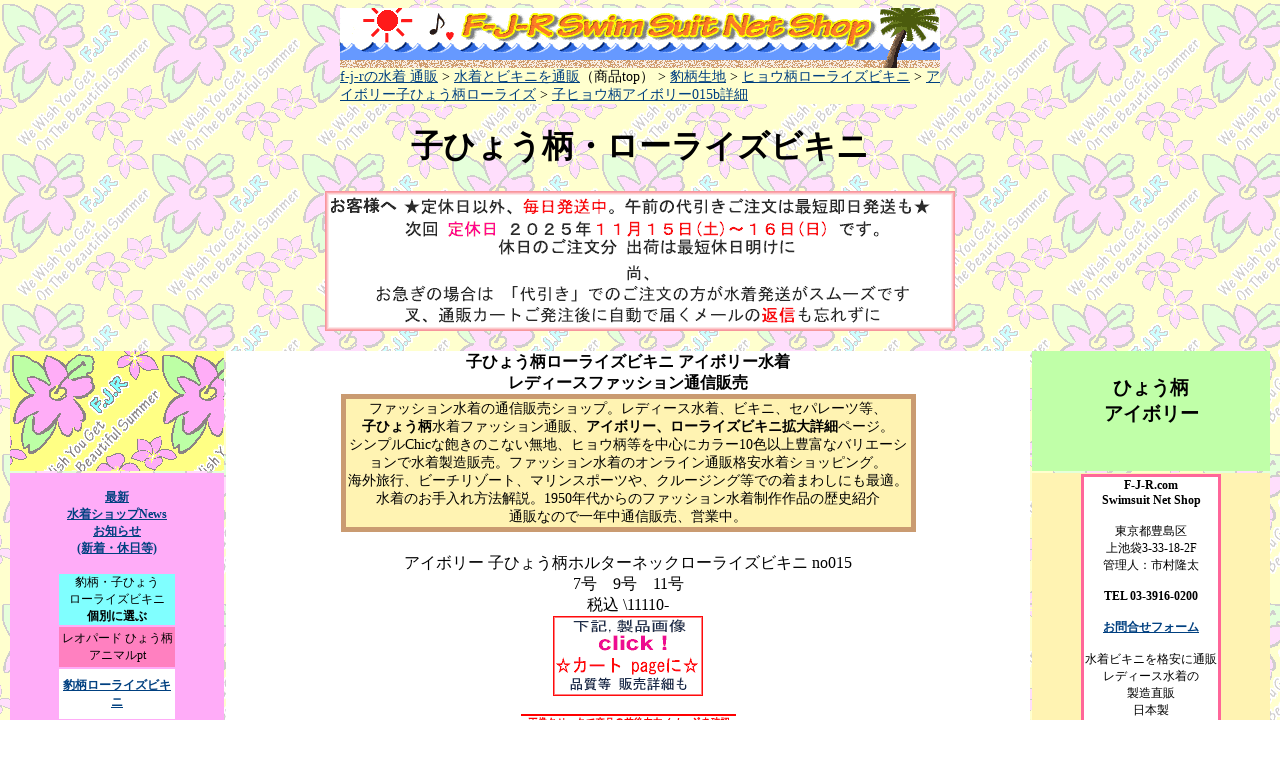

--- FILE ---
content_type: text/html
request_url: https://www.f-j-r.com/shop/ta015biv.html
body_size: 10454
content:
<!DOCTYPE HTML PUBLIC "-//W3C//DTD HTML 4.01 Transitional//EN">
<HTML>
<HEAD>
<META http-equiv="Content-Type" content="text/html; charset=Shift_JIS">
<TITLE>アイボリー・子ひょう柄ローライズビキニ/水着F-J-R</TITLE>
<META name="Description" content="アイボリーの子ひょう柄ローライズビキニ商品詳細ページ。レディース用ファッション水着の通販ショップ。ひょう柄水着ビキニ、セパレーツなど製造販売。高品質、日本製">
<META name="keywords" content="ひょう柄,ひょう,アイボリー,ローライズ,ビキニ,水着,通販,通信,販売,レディース,ファッション,">
<META name="Author" content="ryuta ichimura,市村隆太,f-j-r.com,">
<META http-equiv="Content-Style-Type" content="text/css">
<LINK rel="stylesheet" href="css/st01sw10.css" type="text/css">
<link rel="shortcut icon" href="https://www.f-j-r.com/images/favicon.ico">
<link rel="canonical" href="https://www.f-j-r.com/shop/ta015biv.html">
</HEAD>
<BODY text="#000000" link="#004080" vlink="#83012f" alink="#00ff40" bgcolor="#ffffff">
<CENTER>
<TABLE width="600" height="90" cellpadding="0" cellspacing="0" bgcolor="#ffffce" class="Class14">
<TBODY>
<TR>
<TD width="600" height="90" valign="top" align="left"><A href="https://www.f-j-r.com/" target="_self"><IMG src="images/twa01.gif" width="600" height="60" border="0" alt=""><BR>
f-j-rの水着 通販</A> &gt; <A href="https://www.f-j-r.com/shop/" target="_self">水着とビキニを通販</A>（商品top） &gt; <A href="cbk007.html" target="_self">豹柄生地</A> &gt; <A href="sbm015.html" target="_self">ヒョウ柄ローライズビキニ</A> &gt; <A href="sw015biv.html" target="_self">アイボリー子ひょう柄ローライズ</A> &gt; <A href="ta015biv.html" target="_self">子ヒョウ柄アイボリー015b詳細</A></TD>
</TR>
</TBODY>
</TABLE>
</CENTER>
<CENTER>
<H1>子ひょう柄・ローライズビキニ</H1>
<IMG src="https://www.f-j-r.com/notice-img/lcohou01.gif" width="630" height="140" border="0" alt="お客様へ"><BR>
<BR>
<TABLE width="100%">
<TBODY>
<TR>
<TD width="17%" height="120" background="images/kfw05.gif"></TD>
<TD width="64%" valign="top" align="center" rowspan="2" bgcolor="#ffffff"><B>子ひょう柄ローライズビキニ アイボリー水着<BR>
レディースファッション通信販売<BR>
</B>
<TABLE width="575" height="85" cellspacing="5" bgcolor="#ca9b71" class="Class14">
<TBODY>
<TR>
<TD width="575" height="85" bgcolor="#fff3b2">ファッション水着の通信販売ショップ。レディース水着、ビキニ、セパレーツ等、<BR>
<B>子ひょう柄</B>水着ファッション通販、<B>アイボリー、ローライズビキニ拡大詳細</B>ページ。<BR>
シンプルChicな飽きのこない無地、ヒョウ柄等を中心にカラー10色以上豊富なバリエーションで水着製造販売。ファッション水着のオンライン通販格安水着ショッピング。<BR>
海外旅行、ビーチリゾート、マリンスポーツや、クルージング等での着まわしにも最適。<BR>
水着のお手入れ方法解説。1950年代からのファッション水着制作作品の歴史紹介<BR>
通販なので一年中通信販売、営業中。</TD>
</TR>
</TBODY>
</TABLE>
<BR>
<TABLE width="95%">
<TBODY>
<TR>
<TD width="100%" bgcolor="#ffffff">アイボリー 子ひょう柄ホルターネックローライズビキニ no015<BR>
7号　9号　11号<BR>
税込 \11110- <BR>
<IMG src="images/click02.gif" width="150" height="80" border="0" alt=""><BR>
<BR>
<IMG src="images/lcoli82.gif" width="215" height="18" border="0" alt=""><BR>
<BR>
<BR>
<BR>
<BR>
<A href="sw015biv.html" target="_self"><IMG src="images/sp015biv.jpg" width="390" height="585" border="0" alt="子ヒョウ柄ローライズビキニ・アイボリー販売"></A><BR>
<BR>
シンプル シックの子ひょう柄ローライズビキニ アイボリー</TD>
</TR>
</TBODY>
</TABLE>
<P>・<BR>
品番：015の、女性用豹柄水着 展開カラー 選択top<BR>
<A href="sbm015.html" target="_self">豹柄ローライズビキニのカラー選択</A><BR>
・</P>
<H2 style="background-color : #fff3b2;">アイボリー<BR>
子ひょう柄ローライズビキニ水着</H2>
<TABLE width="85%" cellspacing="1">
<TBODY>
<TR>
<TD width="100%" height="80" bgcolor="#d0b088"><B>子ひょう柄ローライズビキニ Ivory</B></TD>
</TR>
<TR>
<TD width="100%" bgcolor="#dee0b1"><BR>
子ひょう柄に ローライズビキニのアイボリー を追加しました。<BR>
サイズは全色とも 7号 ・ 9号 ・ 11号 で<BR>
<BR>
<BR>
<BR>ファッショナブルで キュートな大人っぽい<BR>
一押しカラーの　華やかでアーチィスティックな　アイボリー。<BR>
Sexy &amp; Cute Ver.　！<BR>
オススメ色です。<BR>
<BR>
<BR>多くのお客様のご要望にお答えし<BR>
レディースのファッション水着でも定番になっている<BR>
ローライズのヒップハンガーボトムを採用。<BR>
<BR>
ローライズパンツは<BR>
より美しさのあるキュートなカッティングにし、<BR>
<BR>又、<BR>
<BR>
トップは三角ブラと同様のアンダーバスト部に<BR>
ヒモを通したホルターネック ブラで、<BR>
やわらかいカーブの60～70年代調のレトロテーストにし<BR>どの方向から見ても、<BR>
胸のラインをより綺麗に美しく包み込むような日本人に合わせた<BR>
カッティングにしました。<BR>
<BR>
着方はアンダーにギャザーを寄せて胸を美しく包んで下さい。<BR>
<BR>
ホルタートップの紐の部分は袋縫いのリボンになっています。<BR>
<BR>
Ｃｕｔｅな色からＳｅｘｙな色まで <BR>
<BR>
～～～～～～～<BR>
<BR>
水着 子ヒョウ柄プリント ローライズビキニ - アイボリー×ブラウン <BR>
サイズは全色<B> 7号 ・ 9号 ・ 11号</B> です。<BR>
国産だから勿論の、肌にやさしい<B>総裏地</B>、と、<BR>
胸の形をきれいに見せる<B>成型パット</B>。つき<BR>
<BR>
<B>金額　\11110- （ 税込 ）</B>　です。<BR>
<BR>
<IMG src="images/but211.gif" width="16" height="16" border="0"><A href="https://www.f-j-r.com/size00.htm" target="_blank">サイズ　（別窓で）</A><BR>
<BR>
・<BR>この水着の型は<BR>
☆　サイズ５号　☆　も、日時いただければ　一枚より受注生産致します。<BR>
生産期間　（通常、1～２週間）　ほか、生産やお支払の詳細は、<BR>
発注後のご連絡になります。左sidebar上より、お問合せ下さい。<BR>
<BR>
<BR>
～～～～～～～<BR>
<BR>
<B>日本製　高品質</B><BR>
レディース用スイムウェア製造メーカーの<BR>
直販、水着通販店　F-J-R.com<BR>
<BR>
～～～～～～～<BR>
<BR>
通販ショップでは<BR>
豹柄のファッション水着販売で<BR>
<BR>
<B>２種類の　</B>アイボリーのひょう柄の<B>柄タイプ</B><BR>
ご用意、　致しました。<BR>
<BR>
ワイルドでセクシーなカワイイ、豹柄　。<BR>
<B>Type-A</B> 　（大きめの柄）　と、<BR>
<BR>
ドレッシイでCute な水着の正装に近いタイプ。<BR>
リゾートでの、プールサイドのパーティーにも・・・子ヒョウ柄　。<BR>
<B>Type-B</B> 　（小さめの柄）　です。<BR>
<BR>
・<BR>同色の2種類の豹柄生地も、<BR>
水際での<BR>
スタイリングによりお選びください。<BR>
カラーの種類も豊富に展開。<BR>
<BR>
素材も安心の日本製<BR>
</TD>
</TR>
</TBODY>
</TABLE>
★015B-Ivory★<BR>
<TABLE width="200" height="120" cellpadding="0" cellspacing="8" bgcolor="#cd9c78">
<TBODY>
<TR>
<TD width="190" height="110" align="center" bgcolor="#ffffff"><IMG src="images/but01.gif" width="32" height="32" border="0" alt=""><BR>
<A href="sw015biv.html" target="_self"><B>ローライズビキニ<BR>
子ヒョウ柄アイボリー<BR>
水着販売ページに戻る</B></A></TD>
</TR>
</TBODY>
</TABLE>
<BR>
<BR>
<BR>
<BR>
<TABLE width="90%" bgcolor="#fff3b2">
<TBODY>
<TR>
<TD width="100%" height="60" colspan="4">アイボリー ローライズ水着の子ひょう柄<BR>
<B><FONT color="#ff1a8c">共通生地</FONT></B> 関連商品　（ 税込金額 ）</TD>
</TR>
<TR>
<TD width="25%" height="255" bgcolor="#ffffff" valign="top"><IMG src="images/sc015biv.jpg" width="100" height="150" border="0" alt=""><BR>
<A href="ta015biv.html" target="_self">ローライズビキニ <BR>
子ヒョウ<BR>
アイボリー　015b</A><BR>ショッピング　\11110- </TD>
<TD width="25%" height="255" bgcolor="#ffffff" valign="top"><IMG src="images/sc07biv.jpg" width="100" height="150" border="0" alt=""><BR>
<A href="ta007biv.html" target="_self">三角ブラビキニ <BR>
子ヒョウ<BR>
アイボリー　007b</A><BR>通信販売　\10560-</TD>
<TD width="25%" height="255" bgcolor="#ffffff" valign="top"><IMG src="images/sc08biv.jpg" width="100" height="150" border="0" alt=""><BR>
<A href="ta008biv.html" target="_self">ワイヤーブラビキニ<BR>
子ヒョウ<BR>
アイボリー　008b</A><BR>通販　\12980-</TD>
<TD width="25%" height="255" bgcolor="#ffffff" valign="top"><IMG src="images/sc09biv.jpg" width="100" height="150" border="0" alt=""><BR>
<A href="ta009biv.html" target="_self">ホルターネック<BR>
子ヒョウ<BR>
アイボリー　009b</A><BR>値段　\11770-</TD>
</TR>
<TR>
<TD width="25%" height="255" bgcolor="#ffffff" valign="top"><IMG src="images/sc902biv.jpg" width="100" height="150" border="0" alt=""><BR>
<A href="ta902biv.html" target="_self">紐　子ヒョウ<BR>
アイボリー　902b</A><BR>
丸ヒモ<IMG src="images/lcoli7.gif" width="50" height="14" border="0" alt=""><BR>販売 \440-</TD>
<TD width="25%" height="255" bgcolor="#ffffff" valign="top"><BR>
<IMG src="images/sc800.jpg" width="84" height="150" border="0" alt=""><BR>
<A href="sbm980.html" target="_self">アンダーショーツ</A>各種<BR>
金額 \1210- ～ \1540-</TD>
<TD width="25%" height="255" bgcolor="#ffffff">⇒　黄色、白・淡い色・<BR>
薄い色や、赤などの水着 ビキニには<BR>
<B>インナーのショーツ</B>着用、特に<BR>
おすすめします。<BR>
<BR>
黒や濃色も衛生的に<BR>
ご利用下さい</TD>
<TD width="25%" height="255" bgcolor="#ffffff" valign="bottom"><BR>
<BR>
<BR>
<IMG src="images/sclofj.gif" width="100" height="100" border="0" alt="F-J-R.com"><BR>
子ひょう柄など<BR>
レディース用リゾート水着通販<BR>
シンプルシックな<BR>
ビキニ水着F-J-r.comで<BR>
ショッピング<BR>
</TD>
</TR>
<TR>
<TD width="100%" height="30" colspan="4" bgcolor="#ffffc8" valign="bottom">アイボリー　関連カラー水着ビキニはココ ⇒　<A href="https://www.f-j-r.com/rco0br.htm" target="_self">各型、ブラウン</A> ・ <A href="https://www.f-j-r.com/rco0wh.htm" target="_self">アイボリー・白</A>　の、色まとめページ</TD>
</TR>
<TR>
<TD width="560" height="20" colspan="4" align="right">水着 通販ショップ F-J-R　　</TD>
</TR>
</TBODY>
</TABLE>
<BR>
☆<BR>
<BR>
<TABLE width="90%" cellpadding="0" cellspacing="2" bgcolor="#ffffff">
<TBODY>
<TR>
<TD width="100%" height="60" colspan="5"><B>水着 子ひょう柄 アイボリーのローライズビキニ　通販</B><BR>
アイボリーと<B><FONT color="#ff1a8c">同型</FONT></B>のアニマル柄、他色も見てみる</TD>
</TR>
<TR>
<TD width="20%" height="50" bgcolor="#fff3b2"></TD>
<TD width="20%" height="50"><A href="sw015civ.html" target="_self">アイボリ<BR>
豹柄三角-015civ</A></TD>
<TD width="20%" height="50"><A href="sw015cmk.html" target="_self">レオパードモカ<BR>
豹柄三角-015cmk</A></TD>
<TD width="20%" height="50"></TD>
<TD width="20%" height="50" bgcolor="#dee0b1">←<B><FONT color="#ff0000">New<BR>
豹柄 Design</FONT></B><BR>
2色-限定</TD>
</TR>
<TR>
<TD width="20%" height="50" bgcolor="#fff3b2"><A href="sbm015.html" target="_self">豹柄ローライズビキニ</A></TD>
<TD width="20%" height="50"><A href="sw015aiv.html" target="_self">アイボリ<BR>
豹柄-015aiv</A></TD>
<TD width="20%" height="50"><A href="sw015amk.html" target="_self">レオパードモカ<BR>
豹柄-015amk</A></TD>
<TD width="20%" height="50"><A href="sw015ach.html" target="_self">チョコレートブラウン<BR>
豹柄-015ach</A></TD>
<TD width="20%" height="50" bgcolor="#dee0b1">←<B>豹柄</B></TD>
</TR>
<TR>
<TD width="20%" height="50" bgcolor="#d0b088"></TD>
<TD width="20%" height="50"><A href="sw015biv.html" target="_self">アイボリ<BR>
子ヒョウ柄-015biv</A></TD>
<TD width="20%" height="50"><A href="sw015bmk.html" target="_self">レオパードモカ<BR>
子ヒョウ柄-015bmk</A></TD>
<TD width="20%" height="50"></TD>
<TD width="20%" height="50" bgcolor="#d0b088">子ヒョウ柄</TD>
</TR>
<TR>
<TD width="20%" height="50" bgcolor="#d0b088"></TD>
<TD width="20%" height="50"></TD>
<TD width="20%" height="50"></TD>
<TD width="20%" height="50">◎　<A href="https://www.f-j-r.com/size16.htm" target="_blank">仕様詳細<BR>
ページ</A>　(別窓で)</TD>
<TD width="20%" height="50" bgcolor="#d0b088">＜ レオパード・<BR>
アニマル ＞</TD>
</TR>
</TBODY>
</TABLE>
<HR width="415" size="11" noshade style="color:#fee8a3; background-color:#fee8a3;">
<P class="Class16">・<BR>
<BR>
<IMG src="images/b12060c.gif" width="120" height="60" border="0" alt="F-J-R.com Swimsuit Net Shop"><BR>
<BR>
ビーチでもステキに映える水着ビキニ通販<BR>
製造メーカー　F-J-Rの直販　ネットショップ<BR>
<B>- site Home -</B><BR>
<A href="https://www.f-j-r.com/" target="_self">シンプルシックな F-J-R水着 通販</A><BR>https://www.f-j-r.com/<BR>
F-J-R Swimwear<BR>
<BR>
製造販売　：　高品質、安心の日本製 <BR>
<BR>
毎日出荷しているので<BR>
午前中のご注文は、代引きなら水着即日発送も可能。（定休日以外）<BR>
<BR>
<BR>
・</P>
<TABLE width="250" height="120" cellpadding="0" cellspacing="8" bgcolor="#ff9bcd">
<TBODY>
<TR>
<TD width="240" height="110" align="center" bgcolor="#ffffff"><IMG src="images/but211.gif" width="16" height="16" border="0" alt=""><BR>
この拡大詳細ページの商品<BR>
<B><A href="sw015biv.html" target="_self">015biv<BR>
水着子ヒョウ柄ローライズビキニ<BR>
アイボリー<BR>
販売ページに戻る</A></B></TD>
</TR>
</TBODY>
</TABLE>
<BR>
<P style="background-color:#dee0b1;" class="Class14"><BR>
<BR>
ありそうで中々見つからないレディース用リゾート水着<BR>
おしゃれでかわいい飽きのこない水着ビキニのオンラインショッピング。<BR>
『 SimpleChic 』　スイムファッション通信販売<BR>
ベーシックなので、海外旅行、ビーチリゾート、マリンスポーツやアウトドア<BR>
世界一周、豪華客船などのクルージングでの着回しにも。<BR>
<BR>
流行り廃りが無く、長く着ても飽きない素敵な水着を！！<BR>
シンプルChicなので、色々なコーディネートにより<BR>
キュート、ナチュラル、エレガンス、フレッシュ、エキゾチック、<BR>
B系、お姉系、ギャル系、コンサバ系、お嬢さん系、エスニック、<BR>
セレブ、グラマラス＆セクシー<BR>
＆ Match More ! ! !<BR>
レディースファッションの、様々なイメージのスタイリングは、<BR>
あなたの思いのまま。<BR>
<BR>
又、コンポジット撮影や、プレゼントなどへもどうぞ。<BR>
勿論、海でもタウンでもご利用ください。<BR>
<BR>
<FONT color="#ff0080" size="3"><B>今年あなたは何色？</B></FONT><BR>
<BR>そうだ、旅行に行こう　！<BR>
<BR>
リゾートビーチや、水際へお越しの際は、<BR>
F-J-R.comの水着通販にも　お立寄りください。<BR>
<BR>
・<BR>
リゾートでのプールサイドのパーティーなど<BR>
ドレッシーな空間での<BR>
水着ビキニの　シックなフレッシュタイプ　は、<BR>
子ひょう柄の　ローライズビキニ　が、お薦め　！<BR>
<BR>
華やかでアートな 大人っぽく女性らしい<BR>
アイボリーのビューティフル・ワン<BR>
<BR>
製造ネット直販なので、国産品が格安です。<BR>
<BR>
「 水着 通販ショップ F-J-R 」<BR>
女性水着ビキニ製造アパレルメーカーの<BR>
通販、直販ショップ　-　2004年 - 夏から Open中<BR>
<BR>
高品質、日本製<BR>
<BR>☆<BR>
<BR>
子ひょう柄 アイボリー　ローライズビキニ<BR>
<A href="ta015biv.html" target="_top"><IMG src="images/lfj09.gif" width="268" height="46" border="2" style="color : #804000;background-color : #fff3b2;" alt="アイボリー-子ひょう柄-ローライズビキニ"></A><BR>
<FONT color="#ff0000"><B>↑↑↑　</B></FONT>ロゴをクリックすると本文トップの<BR>
上に戻る。<BR>
<BR>
</P>
</TD>
<TD width="19%" height="120" bgcolor="#c0ffa8">
<H3>ひょう柄<BR>
アイボリー</H3>
</TD>
</TR>
<TR>
<TD width="17%" valign="top" align="center" bgcolor="#ffacf8" class="Class12"><BR>
<B><A href="https://www.f-j-r.com/shop.htm" target="_blank">最新<BR>
水着ショップNews<BR>
お知らせ<BR>
(新着・休日等)</A></B><BR>
<BR>
<TABLE width="120" cellpadding="0" cellspacing="2" class="Class12">
<TBODY>
<TR>
<TD width="120" height="50" bgcolor="#80ffff">豹柄・子ひょう<BR>
ローライズビキニ<BR>
<B>個別に選ぶ</B></TD>
</TR>
<TR>
<TD width="120" height="40" bgcolor="#ff80c0">レオパード ひょう柄<BR>
アニマルpt</TD>
</TR>
<TR>
<TD width="120" height="50" bgcolor="#ffffff"><A href="sbm015.html" target="_self"><B>豹柄ローライズビキニ</B></A></TD>
</TR>
<TR>
<TD width="120" height="30" bgcolor="#ffcccc"><B>豹柄<FONT color="#ff0000">New Design</FONT><BR>
-型C</B></TD>
</TR>
<TR>
<TD width="120" height="30" bgcolor="#ffff88"><A href="sw015civ.html" target="_self">アイボリ-015c</A></TD>
</TR>
<TR>
<TD width="120" height="30" bgcolor="#ffff88"><A href="sw015cmk.html" target="_self">モカ-015c</A></TD>
</TR>
<TR>
<TD width="120" height="30" bgcolor="#ffcccc"><B>豹柄 -A</B></TD>
</TR>
<TR>
<TD width="120" height="30" bgcolor="#ffff88">・ <A href="sw015aiv.html" target="_self">アイボリ-015a</A></TD>
</TR>
<TR>
<TD width="120" height="30" bgcolor="#ffff88">・ <A href="sw015amk.html" target="_self">モカ-015a</A></TD>
</TR>
<TR>
<TD width="120" height="30" bgcolor="#ffff88">・ <A href="sw015ach.html" target="_self">チョコレート-015a</A></TD>
</TR>
<TR>
<TD width="120" height="30" bgcolor="#ffcccc"><B>子ヒョウ柄 -B</B></TD>
</TR>
<TR>
<TD width="120" height="30" bgcolor="#ffffc8">・ <A href="sw015biv.html" target="_self">アイボリ-015b</A></TD>
</TR>
<TR>
<TD width="120" height="30" bgcolor="#ffffc8">・ <A href="sw015bmk.html" target="_self">モカ-015b</A></TD>
</TR>
<TR>
<TD width="120" height="30" bgcolor="#ffffc8"></TD>
</TR>
<TR>
<TD width="120" height="5"></TD>
</TR>
<TR>
<TD width="120" height="5"></TD>
</TR>
</TBODY>
</TABLE>
<BR>
<TABLE width="120" cellpadding="0" cellspacing="0" bgcolor="#ffff68" class="Class12">
<TBODY>
<TR>
<TD width="10" rowspan="4"></TD>
<TD width="100" height="20"></TD>
<TD width="10" rowspan="4"></TD>
</TR>
<TR>
<TD width="100" height="30" bgcolor="#80ffff"><B>お買物について</B></TD>
</TR>
<TR>
<TD width="100" bgcolor="#ffffff"><BR>
<B><FONT color="#ff0000">水着 各項目Top ・ショッピング方法等、別窓で<BR>
開きます。</FONT><BR>
<BR>
・<BR>
<A href="https://www.f-j-r.com/" target="_blank">F-J-R.com</A><IMG src="images/lak001.gif" width="47" height="10" border="0" alt="index"><BR>
・<BR>
<A href="https://www.f-j-r.com/shop.htm" target="_blank">最新news</A><BR>
<IMG src="images/lak021.gif" width="99" height="20" border="0" alt="お知らせ、新着・休日"><BR>
・<BR>
<A href="https://www.f-j-r.com/size00.htm" target="_blank">通信販売の<BR>
水着サイズ表</A><BR>
・<BR>
<A href="https://www.f-j-r.com/order.htm" target="_blank">水着ショッピング方法</A><BR>
<IMG src="images/lak031.gif" width="99" height="30" border="0" alt="発注の流れ・お支払、配送料・返品交換"><BR>
・<BR>
<A href="https://www.f-j-r.com/infor.htm" target="_blank">水着ショップ案内</A><BR>
<IMG src="images/lak041.gif" width="99" height="20" border="0" alt="法定表記・個人情報・歴史"><BR>
・<BR>
<A href="https://www.f-j-r.com/top.htm" target="_blank">水着販売概要</A><BR>
<IMG src="images/lak011.gif" width="99" height="21" border="0" alt="f-j-rとは"><BR>
・<BR>
<A href="https://www.f-j-r.com/care.htm" target="_blank">水着の手入れ</A><BR>
<IMG src="images/lak051.gif" width="99" height="10" border="0" alt="使用中・使用後の注意"><BR>
・<BR>
<A href="https://www.f-j-r.com/customer/" target="_blank">お客様の声<BR>
口コミ ボード</A><BR>
・<BR>
<A href="https://www.f-j-r.com/best10.htm" target="_blank">人気ランキング</A><BR>
・</B><BR>
</TD>
</TR>
<TR>
<TD width="100" height="20"></TD>
</TR>
</TBODY>
</TABLE>
<BR>
<BR>
<TABLE width="120" cellpadding="0" cellspacing="2" class="Class12">
<TBODY>
<TR>
<TD width="120" height="35" bgcolor="#ffffff"><BR>
☆<BR>
<BR>
水着　ビキニ<BR>
<FONT color="#ff80c0">☆</FONT>　<B><A href="https://www.f-j-r.com/shop/" target="_self">Shop</A></B>　<FONT color="#ff80c0">☆</FONT><BR>
<BR>
F-J-R - 商品 top<BR>
<BR>
</TD>
</TR>
<TR>
<TD width="120" height="35" bgcolor="#80ffff">水着 品番別</TD>
</TR>
<TR>
<TD width="120" height="35" bgcolor="#c0ffa8"><B><A href="cbk001.html" target="_self">無地 単色 solid</A></B></TD>
</TR>
<TR>
<TD width="120" height="35" bgcolor="#ffffaa"><A href="sbm001.html" target="_self">三角ビキニ<BR>
001</A></TD>
</TR>
<TR>
<TD width="120" height="35" bgcolor="#ffffaa"><A href="sbm002.html" target="_self">ワイヤービキニ<BR>
002</A></TD>
</TR>
<TR>
<TD width="120" height="35" bgcolor="#ffffaa"><A href="sbm016.html" target="_self">ローライズビキニ<BR>
016</A></TD>
</TR>
<TR>
<TD width="120" height="35" bgcolor="#ffffaa"><A href="sbm003.html" target="_self">ホルターネック セパレーツ 003</A></TD>
</TR>
<TR>
<TD width="120" height="35" bgcolor="#ffffaa"><A href="sbm103.html" target="_self">カシュクールビキニ<BR>
103</A></TD>
</TR>
<TR>
<TD width="120" height="35" bgcolor="#ffffaa"><A href="sbm025.html" target="_self">ビスチェビキニ<BR>
 025</A></TD>
</TR>
<TR>
<TD width="120" height="35" bgcolor="#ffffaa"><A href="sbm019.html" target="_self">バンドゥービキニ<BR>
019</A></TD>
</TR>
<TR>
<TD width="120" height="35" bgcolor="#ffffaa"><A href="sbm022.html" target="_self">キャミビキニ<BR>
022</A></TD>
</TR>
<TR>
<TD width="120" height="35" bgcolor="#ffffaa"><A href="sbm701.html" target="_self">2段フリル<BR>
ミニスカート 701</A></TD>
</TR>
<TR>
<TD width="120" height="35" bgcolor="#ffffaa"><A href="sbm702.html" target="_self">フレアースカート<BR>
702</A></TD>
</TR>
<TR>
<TD width="120" height="35" bgcolor="#ffffaa"><A href="sbm703.html" target="_self">キュロットショートパンツ no703</A></TD>
</TR>
<TR>
<TD width="120" height="35" bgcolor="#ffffaa"><A href="sbm900.html" target="_self">腰ヒモ-丸紐<BR>
900</A></TD>
</TR>
<TR>
<TD width="120" height="35" bgcolor="#ffffaa"><A href="sbm901.html" target="_self">脇リボン-平ひも901</A></TD>
</TR>
<TR>
<TD width="120" height="5"></TD>
</TR>
<TR>
<TD width="120" height="35" bgcolor="#c0ffa8"><B>Special素材<BR>
無地</B></TD>
</TR>
<TR>
<TD width="120" height="35" bgcolor="#ffffaa"><A href="sbm017.html" target="_self">デニム・インディゴ017/018</A></TD>
</TR>
<TR>
<TD width="120" height="35" bgcolor="#ffffaa"><A href="sbm005c.html" target="_self">メタリック・ゴールド&amp;シルバー-005d</A></TD>
</TR>
<TR>
<TD width="120" height="5"></TD>
</TR>
<TR>
<TD width="120" height="35" bgcolor="#c0ffa8"><B>ロゴ-無地切替</B></TD>
</TR>
<TR>
<TD width="120" height="35" bgcolor="#ffffaa"><A href="sbm010.html" target="_self">ロゴ三角ビキニ010</A></TD>
</TR>
<TR>
<TD width="120" height="5"></TD>
</TR>
<TR>
<TD width="120" height="35" bgcolor="#c0ffa8"><B><A href="cbk007.html" target="_self">豹柄・レオパード<BR>
アニマルpt</A></B></TD>
</TR>
<TR>
<TD width="120" height="35" bgcolor="#ffffaa"><A href="sbm007.html" target="_self">三角ブラビキニ<BR>
豹・ヒョウ-007<BR>
</A></TD>
</TR>
<TR>
<TD width="120" height="35" bgcolor="#ffffaa"><A href="sbm008.html" target="_self">ワイヤーBraビキニ<BR>
豹・ヒョウ-008</A></TD>
</TR>
<TR>
<TD width="120" height="35" bgcolor="#ffffaa"><A href="sbm009.html" target="_self">ホルターネック<BR>
豹・ヒョウ-009</A></TD>
</TR>
<TR>
<TD width="120" height="35" bgcolor="#ffffaa"><A href="sbm015.html" target="_self">ローライズビキニ<BR>
豹ヒョウ・015</A></TD>
</TR>
<TR>
<TD width="120" height="35" bgcolor="#ffffaa"><A href="sbm902.html" target="_self">腰ヒモ-丸ひも<BR>
ひょう-902</A></TD>
</TR>
<TR>
<TD width="120" height="5"></TD>
</TR>
<TR>
<TD width="120" height="35" bgcolor="#c0ffa8"><B>花プリント</B></TD>
</TR>
<TR>
<TD width="120" height="45" bgcolor="#ffffaa"><A href="sbm011.html" target="_self">花pt三角ビキニ011</A><BR>
<IMG src="images/lcoli75.gif" width="90" height="11" border="0" alt=""></TD>
</TR>
<TR>
<TD width="120" height="5"></TD>
</TR>
<TR>
<TD width="120" height="35" bgcolor="#c0ffa8"><B>ギンガム<BR>
チェック</B></TD>
</TR>
<TR>
<TD width="120" height="55" bgcolor="#ffffaa"><A href="sbm012.html" target="_self">ギンガムチェック<BR>
ワイヤービキニ012</A><BR>
<IMG src="images/lcoli75.gif" width="90" height="11" border="0" alt=""></TD>
</TR>
<TR>
<TD width="120" height="5"></TD>
</TR>
<TR>
<TD width="120" height="35" bgcolor="#c0ffa8"><B>アクセサリー<BR>
付属品</B></TD>
</TR>
<TR>
<TD width="120" height="35" bgcolor="#ffffaa"><A href="sbm980.html" target="_self">アンダーショーツ</A></TD>
</TR>
<TR>
<TD width="120" height="5"></TD>
</TR>
<TR>
<TD width="120" height="35" bgcolor="#c0ffa8">生産終了品番</TD>
</TR>
<TR>
<TD width="120" height="35" bgcolor="#ffffaa">・</TD>
</TR>
<TR>
<TD width="120" height="5"></TD>
</TR>
</TBODY>
</TABLE>
<BR>
<BR>
<BR>
</TD>
<TD width="19%" valign="top" align="center" bgcolor="#fff3b2">
<TABLE width="140" height="200" cellspacing="3" bgcolor="#ff6699" style="font-size:12px;">
<TBODY>
<TR>
<TD width="100%" height="200" bgcolor="#ffffff" style="text-align : center;" align="center"><STRONG>F-J-R.com<BR>
Swimsuit Net Shop</STRONG><BR>
<BR>
東京都豊島区<BR>
上池袋3-33-18-2F<BR>
管理人：市村隆太<BR>
<BR>
<B>TEL 03-3916-0200</B><BR>
<BR>
<B><A href="https://www.f-j-r.com/ford01.html" rel="nofollow" target="_blank">お問合せフォーム</A></B><BR>
<BR>
水着ビキニを格安に通販<BR>
レディース水着の<BR>
製造直販<BR>
日本製</TD>
</TR>
</TBODY>
</TABLE>
<BR>
<TABLE width="120" cellpadding="0" cellspacing="3" align="center" class="Class12">
<TBODY>
<TR>
<TD width="120" height="20" bgcolor="#80ffff"><B>レディース<BR>
ファッション水着<BR>
製品文字一覧</B></TD>
</TR>
<TR>
<TD width="120" height="20" bgcolor="#ffffff">全品番リスト１・２</TD>
</TR>
<TR>
<TD width="120" height="20" bgcolor="#ffffff">拡大リスト <A href="list03.html" target="_self">３</A>・<A href="list04.html" target="_self">４</A></TD>
</TR>
<TR>
<TD width="120" height="10"></TD>
</TR>
</TBODY>
</TABLE>
<BR>
<TABLE width="120" cellpadding="0" cellspacing="3" class="Class12">
<TBODY>
<TR>
<TD width="120" height="20" bgcolor="#a9ed56"><B>水着カタログ</B><BR>
（一覧）</TD>
</TR>
<TR>
<TD width="120" height="20" bgcolor="#ffffff"><A href="https://www.f-j-r.com/catalo.htm" target="_self">カタログ 無地</A></TD>
</TR>
<TR>
<TD width="120" height="20" bgcolor="#ffffff"><A href="https://www.f-j-r.com/cata-02.htm" target="_self">豹柄カタログ</A></TD>
</TR>
<TR>
<TD width="120" height="20" bgcolor="#ffffff"><A href="https://www.f-j-r.com/cata-01.htm" target="_self">切替え 花柄・カタログ</A></TD>
</TR>
<TR>
<TD width="120" height="10"></TD>
</TR>
</TBODY>
</TABLE>
<BR>
<TABLE width="120" cellspacing="3" style="text-align : left;" align="center" class="Class12" cellpadding="0">
<TBODY>
<TR>
<TD width="120" height="60" bgcolor="#ff80c0" align="center"><B>「色・カラー」から<BR>
型を選ぶ。</B><BR>
<A href="https://www.f-j-r.com/rco00.htm" target="_self">通販水着を色で選択</A></TD>
</TR>
<TR>
<TD width="120" height="20" bgcolor="#ffffff"><A href="https://www.f-j-r.com/rco0wh.htm" target="_self">白-ホワイト-White</A></TD>
</TR>
<TR>
<TD width="120" height="20" bgcolor="#ffffff"><A href="https://www.f-j-r.com/rco0pi.htm" target="_self">桃色-ピンク-Pink</A></TD>
</TR>
<TR>
<TD width="120" height="20" bgcolor="#ffffff"><A href="https://www.f-j-r.com/rco0re.htm" target="_self">赤-レッド-Red</A></TD>
</TR>
<TR>
<TD width="120" height="20" bgcolor="#ffffff"><A href="https://www.f-j-r.com/rco0wi.htm" target="_self">ワイン-Wine Red</A></TD>
</TR>
<TR>
<TD width="120" height="40" bgcolor="#ffffff"><A href="https://www.f-j-r.com/rco0nor.htm" target="_self">橙色-オレンジ<BR>
　　　　-Orange<BR>
　ニューオレンジ<BR>
　　　　-NewOrange<BR>
</A></TD>
</TR>
<TR>
<TD width="120" height="20" bgcolor="#ffffff"><A href="https://www.f-j-r.com/rco0br.htm" target="_self">茶色-ブラウン<BR>
　　　　-Brown</A></TD>
</TR>
<TR>
<TD width="120" height="20" bgcolor="#ffffff"><A href="https://www.f-j-r.com/rco0ye.htm" target="_self">黄-イエローYellow</A></TD>
</TR>
<TR>
<TD width="120" height="20" bgcolor="#ffffff"><A href="https://www.f-j-r.com/rco0gr.htm" target="_self">緑-グリーン-Green</A></TD>
</TR>
<TR>
<TD width="120" height="20" bgcolor="#ffffff"><A href="https://www.f-j-r.com/rco0kh.htm" target="_self">濃い緑・カーキーKhaki</A></TD>
</TR>
<TR>
<TD width="120" height="20" bgcolor="#ffffff"><A href="https://www.f-j-r.com/rco0tq.htm" target="_self">水色-ターコイズ<BR>
　　-Turquoise Blue</A></TD>
</TR>
<TR>
<TD width="120" height="20" bgcolor="#ffffff"><A href="https://www.f-j-r.com/rco0bl.htm" target="_self">青-ブルー-Blue</A></TD>
</TR>
<TR>
<TD width="120" height="20" bgcolor="#ffffff"><A href="https://www.f-j-r.com/rco0nv.htm" target="_self">紺-ネービー<BR>
　　　-Navy Blue</A></TD>
</TR>
<TR>
<TD width="120" height="40" bgcolor="#ffffff"><A href="https://www.f-j-r.com/rco0lv.htm" target="_self">紫-ムラサキ<BR>
　 -パープル-Purple<BR>
　 薄紫-ラベンダー<BR>
　　　 -Lavender</A></TD>
</TR>
<TR>
<TD width="120" height="20" bgcolor="#ffffff"><A href="https://www.f-j-r.com/rco0bk.htm" target="_self">黒-ブラック-Black</A></TD>
</TR>
<TR>
<TD width="120" height="10"></TD>
</TR>
</TBODY>
</TABLE>
<BR>
<TABLE width="120" cellpadding="0" cellspacing="3" class="Class12">
<TBODY>
<TR>
<TD width="120" height="20" bgcolor="#ff80c0"><B>水着 「 生地・柄 」 で選ぶ</B></TD>
</TR>
<TR>
<TD width="120" height="20">無地 Solid</TD>
</TR>
<TR>
<TD width="120" height="20">無地ロゴ切替え</TD>
</TR>
<TR>
<TD width="120" height="20">ヒョウ・アニマル柄</TD>
</TR>
<TR>
<TD width="120" height="20">花柄</TD>
</TR>
<TR>
<TD width="120" height="20">チェック（格子）</TD>
</TR>
<TR>
<TD width="120" height="20">デニム・インディゴ</TD>
</TR>
<TR>
<TD width="120" height="20">メタリック無地</TD>
</TR>
<TR>
<TD width="120" height="20">アンダーショーツ</TD>
</TR>
<TR>
<TD width="120" height="10"></TD>
</TR>
</TBODY>
</TABLE>
<BR>
<TABLE width="120" cellpadding="0" cellspacing="2" class="Class12">
<TBODY>
<TR>
<TD width="120" height="20" bgcolor="#ff80c0"><B>水着 型で選ぶ</B></TD>
</TR>
<TR>
<TD width="120" height="20">三角ビキニ</TD>
</TR>
<TR>
<TD width="120" height="20">ワイヤービキニ</TD>
</TR>
<TR>
<TD width="120" height="20">ホルターネック</TD>
</TR>
<TR>
<TD width="120" height="20">カシュクールビキニ</TD>
</TR>
<TR>
<TD width="120" height="20">ローライズビキニ</TD>
</TR>
<TR>
<TD width="120" height="20">バンドゥービキニ</TD>
</TR>
<TR>
<TD width="120" height="20">キャミビキニ</TD>
</TR>
<TR>
<TD width="120" height="20">腰ヒモ-丸紐</TD>
</TR>
<TR>
<TD width="120" height="20">脇リボン-平ひも</TD>
</TR>
<TR>
<TD width="120" height="20">ワンピース</TD>
</TR>
<TR>
<TD width="120" height="10"></TD>
</TR>
</TBODY>
</TABLE>
<BR>
<TABLE width="140" height="520" cellpadding="0" cellspacing="0" bgcolor="#ffff68">
<TBODY>
<TR>
<TD width="10" height="10"></TD>
<TD width="120" height="10" align="center">お知らせ</TD>
<TD width="10" height="10"></TD>
</TR>
<TR>
<TD width="10" height="500"></TD>
<TD width="120" height="500" valign="top" bgcolor="#ffffc8" align="left"><BR>
<FONT size="2">当水着屋の通販サイトは特に夏季アクセス数が非常に多く転送量が著しく大きくなる為サーバーに少しでも負担がかから無い様に2箇所のサーバーよりお送りしております。<BR>
その為、当店はサイトアドレスも2箇所で構成されています<BR>
　・<BR>
ブックマークはメインドメインの<A href="https://www.f-j-r.com/" target="_self">水着 通販ショップ F-J-R</A>にお願いします。<BR>
<BR>
又、代金計算等のカートは新規NTTデーターキュービット様、運営Shopgearカート（ショップギアSSL（暗号化）で、お客様のデータを保護しています。）を使用させて頂いております。<BR>
<BR>
-------<BR>
処で、今回半年振りに、加えた新規の選択方法 　「 色で選ぶ 」 は、如何でしょうか？<BR>
<BR>
　商品の製造販売も有るので少しづつの作成でしたので半年位掛ってしまいました。<BR>
<BR>
　次回、カテゴリーで作成するのは「 型で選ぶ 」です。<BR>
<BR>
　また、ご意見ご要望などがございましたら右の、お問合せフォームよりお願いします。<BR>
<BR>
</FONT></TD>
<TD width="10" height="500"></TD>
</TR>
<TR>
<TD width="10" height="10"></TD>
<TD width="120" height="10"></TD>
<TD width="10" height="10"></TD>
</TR>
</TBODY>
</TABLE>
<BR>
<P>
<IFRAME src="https://www.f-j-r.com/shop/recommended.html" name="recommended" width="120" height="415" frameborder="0" scrolling="auto" align="center" marginwidth="1" marginheight="1">
</IFRAME>
</P>
<BR>
<BR>
<BR>
</TD>
</TR>
<TR>
<TD width="17%" height="20" bgcolor="#fff3b2"></TD>
<TD width="64%" height="20"></TD>
<TD width="19%" height="20"></TD>
</TR>
</TBODY>
</TABLE>
</CENTER>
<CENTER>
<P style="background-color : white;" class="Class16"><BR>水着通販ショップF-J-R<BR>
https://www.f-j-r.com/<BR>
<BR>
<IMG src="images/lcoli3.gif" width="584" height="91" border="0" alt="著作権"><BR>
<IMG src="/ascgi-bin/admcount.cgi?dd=L&df=f-j-r.dat&sh=0"><BR>
<BR>
</P>
<BR>
<TABLE width="750" cellpadding="0" cellspacing="1" bgcolor="#ddffff" class="Class16">
<TBODY>
<TR>
<TD width="100%" height="20" colspan="4" bgcolor="#dee0b1"></TD>
</TR>
<TR>
<TD width="100%" height="50" colspan="4" bgcolor="#ffacf8">
<H4><BR>
ローライズビキニ水着アイボリー子ひょう柄</H4>
</TD>
</TR>
<TR>
<TD width="100%" height="30" colspan="4" bgcolor="#d0b088" class="Class11">ローライズビキニ子ひょう柄水着アイボリー　レディースファッション通販　サイト内カテゴリー or 商品項目　紹介　About Map</TD>
</TR>
<TR>
<TD width="5%" rowspan="9" bgcolor="#fff3b2"></TD>
<TD width="90%" height="30" colspan="2"><B><FONT color="#ff0000">通販やショッピングに関しての　各 解説カテゴリー</FONT></B></TD>
<TD width="5%" rowspan="9" bgcolor="#fff3b2"></TD>
</TR>
<TR>
<TD width="45%" height="50" style="text-align : left;" bgcolor="#ffffff">　　・<B>F-J-R.com</B><BR>
　<FONT size="2">水着 通販 -Homeページ　下のsiteロゴより</FONT></TD>
<TD width="45%" height="50" bgcolor="#ffffff" class="Class11"><IMG src="images/b8831g.gif" width="88" height="31" border="0" alt="水着通販ショップF-J-R"><BR>
https://www.f-j-r.com/</TD>
</TR>
<TR>
<TD width="45%" height="50" style="text-align : left;" bgcolor="#ffffff">　　・<A href="https://www.f-j-r.com/shop.htm" target="_self"><B>お知らせ</B></A><BR>
　<FONT size="2">最新ショップ状況-新着・休日・水着即日出荷発送、配送期間</FONT></TD>
<TD width="45%" height="50" style="text-align : left;" bgcolor="#ffffff">　　・<A href="https://www.f-j-r.com/customer/" target="_blank"><B>お客様の声。レビューや、口コミ</B></A><BR>
<FONT size="2">　お客様から商品ご購入後に頂いたサービスへのご意見、ご要望　水着、ビキニのレビューや口コミなどの声。</FONT></TD>
</TR>
<TR>
<TD width="45%" height="50" style="text-align : left;" bgcolor="#ffffff">　　・<A href="https://www.f-j-r.com/order.htm" target="_self"><B>ご利用・ショッピング方法</B></A> <BR>
　<FONT size="2">発注の流れ ・ 返品交換 ・ お支払方法、配送料など<BR>
　・ショッピングカート解説 ・ Faxでご注文などショッピング方法</FONT></TD>
<TD width="45%" height="50" style="text-align : left;" bgcolor="#ffffff">　　・<A href="https://www.f-j-r.com/top.htm" target="_self"><B>販売概況</B></A><BR>
　<FONT size="2">水着通販ショップF-J-Rとは</FONT></TD>
</TR>
<TR>
<TD width="45%" height="50" style="text-align : left;" bgcolor="#ffffff">　　・<A href="https://www.f-j-r.com/infor.htm" target="_top"><B>サイト案内</B></A><BR>
　<FONT size="2">特定商取引法表示 ・ 個人情報の保護 ・ 歴史など<BR>
　F-J-R.comのショップに関して</FONT></TD>
<TD width="45%" height="50" style="text-align : left;" bgcolor="#ffffff">　　・<A href="https://www.f-j-r.com/syoumu.htm" target="_self"><B>特定商取引法表示</B></A></TD>
</TR>
<TR>
<TD width="45%" height="50" style="text-align : left;" bgcolor="#ffffff">　　・<A href="https://www.f-j-r.com/size00.htm" target="_self"><B>商品サイズ表</B></A><BR>
　<FONT size="2">水着のサイズ表-　小さいサイズ 5号S 7号S ・<BR>
　レギュラー 9号M ・ 水着大きいサイズ 11号L</FONT></TD>
<TD width="45%" height="50" style="text-align : left;" bgcolor="#ffffff">　　・<A href="https://www.f-j-r.com/care.htm" target="_self"><B>お手入れ</B></A><BR>
　<FONT size="2">使用中、使用後の注意　お取り扱い方法</FONT></TD>
</TR>
<TR>
<TD width="90%" height="30" colspan="2"><FONT color="#ff0000"><B>水着ビキニ ★ ショップ内の 商品カテゴリー</B></FONT></TD>
</TR>
<TR>
<TD width="45%" height="50" bgcolor="#ffffff">　・<B><A href="https://www.f-j-r.com/shop/" target="_self">商品項目-top</A></B><BR>
<FONT size="2">水着ビキニの格安製造直販 ・ 通販商品-Top　（　Shop 　）<BR>https://www.f-j-r.com/shop/</FONT></TD>
<TD width="45%" height="50" bgcolor="#ffffff"><B><A href="https://www.f-j-r.com/shop/sbm015.html" target="_self">豹柄ローライズビキニ</A></B><BR>
<FONT size="2">豹柄、子ヒョウ柄ローライズ水着ビキニの色選択・デザイン-Top<BR>
https://www.f-j-r.com/shop/sbm015.html</FONT></TD>
</TR>
<TR>
<TD width="90%" height="80" colspan="2" bgcolor="#ffffff"><B><A href="https://www.f-j-r.com/shop/ta015biv.html" target="_top">子ひょう柄ローライズビキニ・アイボリー</A></B> 　・　<IMG src="images/but99.gif" width="16" height="16" border="0" alt="">　上に　<BR>
<FONT size="2">アイボリーの子ひょう柄ローライズビキニ商品詳細ページ。<BR>
レディース用ファッション水着の通販ショップ。ひょう柄水着ビキニ、セパレーツなど製造販売。高品質、日本製<BR>
https://www.f-j-r.com/shop/ta015biv.html</FONT></TD>
</TR>
<TR>
<TD width="100%" height="30" colspan="4" bgcolor="#bdffa5">F-J-R.com Swimsuit Net Shop</TD>
</TR>
</TBODY>
</TABLE>
<BR>
<BR>
<TABLE width="860" cellpadding="0" cellspacing="0" bgcolor="#fff3b2">
<TBODY>
<TR>
<TD width="860" height="22" align="left">　　　F-J-R Swimwear -　( home )　↓</TD>
</TR>
<TR>
<TD width="860" height="68"><A href="https://www.f-j-r.com/" target="_self"><IMG src="images/twa11.gif" width="860" height="68" border="0" alt="水着通販ショップF-J-R"></A></TD>
</TR>
</TBODY>
</TABLE>
</CENTER>
<!-- Google tag (gtag.js) -->
<script async src="https://www.googletagmanager.com/gtag/js?id=G-RS3ECLCDV8"></script>
<script>
  window.dataLayer = window.dataLayer || [];
  function gtag(){dataLayer.push(arguments);}
  gtag('js', new Date());

  gtag('config', 'G-RS3ECLCDV8');
</script>
</BODY>
</HTML>

--- FILE ---
content_type: text/html
request_url: https://www.f-j-r.com/shop/recommended.html
body_size: 801
content:
<!DOCTYPE HTML PUBLIC "-//W3C//DTD HTML 4.01 Transitional//EN">
<HTML>
<HEAD>
<META http-equiv="Content-Type" content="text/html; charset=Shift_JIS">
<TITLE>2100-00-recommended-F-J-R.com</TITLE>
<META name="Description" content="F-J-R.comのiフレーム用recommendedファイル">
<META name="Author" content="ryuta ichimura,市村隆太,f-j-r.com,">
<META http-equiv="Content-Style-Type" content="text/css">
<link rel="canonical" href="https://www.f-j-r.com/shop/recommended.html">
</HEAD>
<BODY text="#000000" link="#004080" vlink="#83012f" alink="#00ff40" bgcolor="#ffffff">
<TABLE width="114" cellspacing="1" bgcolor="#ffffc8" align="center" style="text-align:center; font-size:11px;">
<TBODY>
<TR>
<TD width="114" height="5"></TD>
</TR>
<TR>
<TD width="114" height="28" bgcolor="#88e818"><H1 style="font-size:12px;">おすすめ水着</H1></TD>
</TR>
<TR>
<TD width="114" height="24"><A href="sw001bk.html" target="_top">黒-三角 001</A></TD>
</TR>
<TR>
<TD width="114" height="24" bgcolor="#fef1c9"><A href="sw002bk.html" target="_top">黒-ワイヤー002</A></TD>
</TR>
<TR>
<TD width="114" height="24"><A href="sw003bk.html" target="_top">黒-ホルター003</A></TD>
</TR>
<TR>
<TD width="114" height="24" bgcolor="#fef1c9"><A href="sw016bk.html" target="_top">黒ローライズー016</A></TD>
</TR>
<TR>
<TD width="114" height="24"><A href="sw001wh.html" target="_top">白-三角 001</A></TD>
</TR>
<TR>
<TD width="114" height="24" bgcolor="#fef1c9"><A href="sw002wh.html" target="_top">白-ワイヤー002</A></TD>
</TR>
<TR>
<TD width="114" height="24"><A href="sw003wh.html" target="_top">白-ホルター003</A></TD>
</TR>
<TR>
<TD width="114" height="24" bgcolor="#fef1c9"><A href="sw016wh.html" target="_top">白ローライズー016</A></TD>
</TR>
<TR>
<TD width="114" height="24"><A href="sw001br.html" target="_top">ブラウン-三角</A></TD>
</TR>
<TR>
<TD width="114" height="24" bgcolor="#fef1c9"><A href="sw002br.html" target="_top">ブラウン-ワイヤー</A></TD>
</TR>
<TR>
<TD width="114" height="24"><A href="sw003br.html" target="_top">ブラウン-ホルター</A></TD>
</TR>
<TR>
<TD width="114" height="24" bgcolor="#fef1c9"><A href="sw016br.html" target="_top">ブラウンローライズ</A></TD>
</TR>
<TR>
<TD width="114" height="60" bgcolor="#ffffff">F-J-R.com 各型の<BR>
水着通販ページに
<H2 style="font-size:11px; font-weight:lighter;"><A href="https://www.f-j-r.com/" target="_top">F-J-R水着・Home</A></H2>
</TD>
</TR>
</TBODY>
</TABLE>
</BODY>
</HTML>

--- FILE ---
content_type: text/css
request_url: https://www.f-j-r.com/shop/css/st01sw10.css
body_size: 353
content:
@charset   "Shift_JIS";

BODY{
 text-align:center;
 background-image : url(../images/kfw05b.gif);
 background-attachment : fixed;
}


TABLE{
text-align : center;
}

.Class10{
font-size : 10px;
}

.Class11{
font-size : 11px;
}

.Class12{
font-size : 12px;
}

.Class14{
font-size : 14px;
}

.Class16{
font-size : 16px;
}

.Class18{
font-size : 18px;
}

.Class20{
font-size : 20px;
}

.Class22{
font-size : 22px;
}

.Class24{
font-size : 24px;
}

.Class26{
font-size : 26px;
}

.Class28{
font-size : 28px;
}


/*下のボタン 
0-ind
1-to
2-ne
3-sho
4-ord
5-inf
6-car
7-hip
8-trop
9-外部*/

.Class-33{
font-size : 12px;
text-align : center;
background-color:#ffff80;
border-bottom:2px solid #bfbf00;
border-right:2px solid #bfbf00;
}
